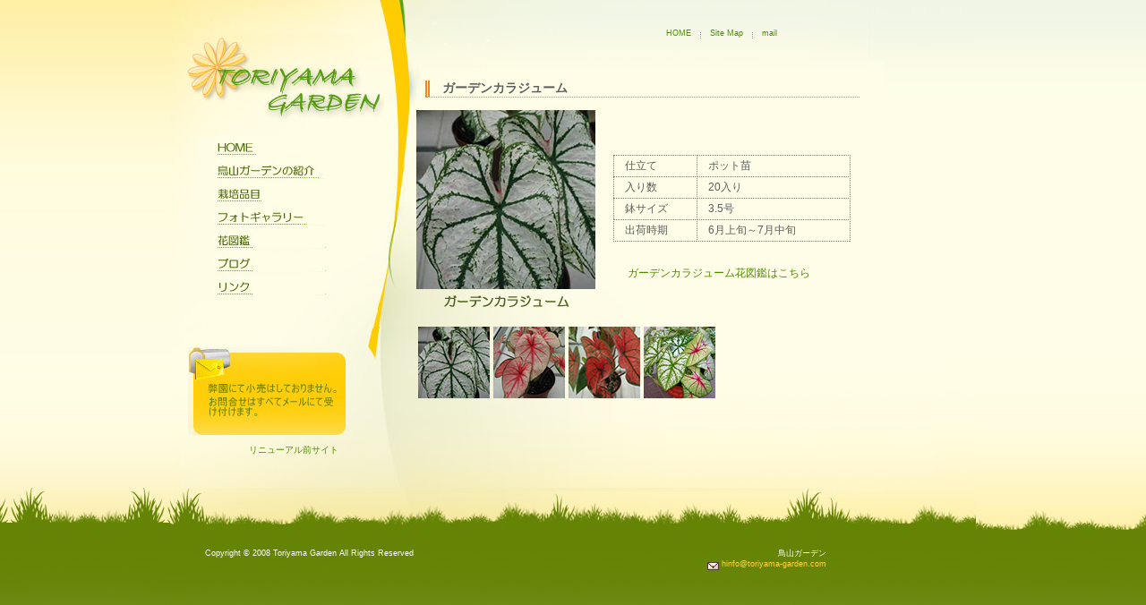

--- FILE ---
content_type: text/html
request_url: http://toriyama-garden.com/saibaihinmoku/hinmoku_caladium.html
body_size: 7196
content:
<?xml version="1.0" encoding="shift_jis"?>
<!DOCTYPE html PUBLIC "-//W3C//DTD XHTML 1.0 Strict//EN" "http://www.w3.org/TR/xhtml1/DTD/xhtml1-strict.dtd">
<html xmlns="http://www.w3.org/1999/xhtml" xml:lang="en" lang="en">
<head>
<meta http-equiv="Content-Type" content="text/html; charset=shift_jis" />
<meta http-equiv="Content-Style-Type" content="text/css" />
<meta http-equiv="imagetoolbar" content="no" />
<meta name="robots" content="INDEX,FOLLOW" />
<meta name="keywords" content="鳥山ガーデン,園芸,花栽培,花,生産者,愛知," />
<meta name="description" content="鳥山ガーデンにて栽培している植物やお花の情報。" />
<title>鳥山ガーデン*栽培品目*ガーデンカラジューム</title>
<link href="../style2.css" rel="stylesheet" type="text/css" />
<script language="JavaScript" type="text/javascript">
<!--

function kawaru(gazo){
  document.gaku.src=gazo;
}


//-->
</script>

</head>
<body>
<table>
  <tr>
    <td class="tal_left"></td>
      <td><table class="main">
          <tr>
            <td>
              	<table>
                  <tr>
                      <td>
                      	<table>
                          <tr>
                            <td><table><tr>
                                          <td class="logo"><div><h1>鳥山ガーデン　ホームページへようこそ</h1></div></td>
                                      </tr>
                                      <tr>
                                        <td class="menu"><table class="cha"><tr><td><ul> 
                                            <li class="nav_home"><a href="../index.html">home</a></li>
                                            <li class="nav_toriyama"><a href="../aboutus.html">鳥山ガーデンについて</a></li>
                                            <li class="nav_saibaihinmoku"><a href="../saibaihinmoku.html">栽培品目</a></li>
                                            <li class="nav_photo"><a href="../photogallaly.html">フォトギャラリー</a></li>
	                                        <li class="nav_hanazukan"><a href="../hanazukan.html">花図鑑</a></li>
                                            <li class="nav_blog"><a href="http://toriyamagarden.blog24.fc2.com/">ブログ</a></li>
                                            <li class="nav_rink"><a href="../link.html">リンク</a></li>
                                          </ul></td></tr></table></td>
                                      </tr>
                            </table></td>
                              <td><table>
                                <tr>
                                  <td class="nav"><div><a href="../index.html">HOME</a><img src="../images/nav_dv.gif" alt="" class="dv" /><a href="../sitemap.html">Site Map</a><img src="../images/nav_dv.gif" alt="" class="dv" /><a href="http://www.toriyama-garden.com/postmail/postmail.html">mail</a></div></td>
                                </tr>
                                <tr>
                                  <td class="col_1"><p class="hinmoku">　ガーデンカラジューム</p>
                                  <table>
                                   <tr>
                                   <td rowspan="2"><img src="pic/garden_caladium2.png" name="gaku" alt="ガーデンカラジューム" /></td>
                                   <td rowspan="2"><table class="mtd4" width="265">
                                     <tr class="dot4">
                                       <td>　仕立て</td>
                                       <td>　ポット苗</td>
                                     </tr>
                                     <tr class="dot4">
                                       <td>　入り数</td>
                                       <td>　20入り</td>
                                     </tr>
                                     <tr class="dot4">
                                       <td>　鉢サイズ</td>
                                       <td>　3.5号</td>
                                     </tr>
                                     <tr class="dot4">
                                       <td>　出荷時期</td>
                                       <td>　6月上旬～7月中旬</td>
                                     </tr>
                                   </table><br />
                                   <p class="tsize">　　　<a href="../hanazukan/caladium.html">ガーデンカラジューム花図鑑はこちら</a></p></td>
                                   </tr>
                                   <tr>
                                   <td></td>
                                   </tr>
                                  </table></td>
                                </tr>
                              </table></td>
                          </tr>
                    </table></td>
                      <td class="empt"></td>
                  </tr>
            </table>
            <table class="content">
              <tr>
                  <td class="search"><p class="tegami"><br /><span class="nav_toiawasemain"><a href="http://www.toriyama-garden.com/postmail/postmail.html">問合せ</a></span></p>
                    <div align="center"><a href="../kako/index.htm" target="_blank">リニューアル前サイト</a></div></td>
                  <td class="cnt"><table cellspacing="3">
                  <tr>
                   <td width="80"><div align="center" style="cursor:hand" onmouseout="kawaru('pic/garden_caladium2.png')" onmouseover="kawaru('pic/garden_caladium2.png')"><img src="80/garden_caladium2.png" alt="ガーデンカラジューム" /></div></td>
                   <td width="80"><div align="center" style="cursor:hand" onmouseout="kawaru('pic/garden_caladium2.png')" onmouseover="kawaru('pic/garden_caladium3.png')"><img src="80/garden_caladium3.png" alt="" /></div></td>
                   <td width="80"><div align="center" style="cursor:hand" onmouseout="kawaru('pic/garden_caladium2.png')" onmouseover="kawaru('pic/garden_caladium1.png')"><img src="80/garden_caladium1.png" alt="" width="80" height="80" /></div></td>
                   <td width="80"><div align="center" style="cursor:hand" onmouseout="kawaru('pic/garden_caladium2.png')" onmouseover="kawaru('pic/garden_caladium4.png')"><img src="80/garden_caladium4.png" alt="" /></div></td>
                   <td width="80"></td>
                   <td width="80"></td>
                  </tr>
                    <tr>
                      <td colspan="6" class="col_2"><div class="in15"></div></td>
                   </tr>
                  </table></td>
              </tr>
            </table></td>
          </tr>
        </table></td>
    <td class="tal_right"></td>
  </tr>
  <tr>
      <td class="footer_left_tal"></td>
      <td class="footer">
<div class="indent">
        	<table>
            <tr>
              <td class="box_1">Copyright &copy; 2008 Toriyama Garden All Rights Reserved</td>
              <td class="box_2">鳥山ガーデン<br /><a href="http://www.toriyama-garden.com/postmail/postmail.html"><img src="../images/mail_01.gif" alt="メールはこちら" align="middle" height="16" width="13" /> hinfo@toriyama-garden.com</a></td>
            </tr>
            </table>
        </div></td>
      <td class="footer_right_tal"></td>
  </tr>
</table>
</body>
</html>


--- FILE ---
content_type: text/css
request_url: http://toriyama-garden.com/style2.css
body_size: 11286
content:
body{margin:0; padding:0; background:#789324; font-size:13px;}
table, td{border-collapse:collapse;}
table, td, img, form{border:0; vertical-align:top; text-align:left; margin:0; padding:0;}
table, td{font-size:100%; font-family:Arial, Helvetica, sans-serif; color:#5D5D5D;}
select, input, textarea{border:1px solid #605F5A; font:11px Tahoma, Arial, Helvetica, sans-serif; color:#A2A2A2;}
ul{list-style:none; line-height:0; padding:0; margin:0}
.clear{clear:both;}
.ws{width:100%;}
.hs{height:100%;}
.tac{text-align:center;}
.tar{text-align:right;}
.in5{padding-top:5px;}
.in10{padding-top:10px;}
.in15{padding-top:15px;}
.in20{padding-top:20px;}
.in25{padding-top:25px;}
a{text-decoration:none;}
a:hover{text-decoration:underline;}


.pl5{padding-left:5px;}
.pr5{padding-right:5px;}

.title{display:block; margin-bottom:10px;}

.tal_left{width:50%; background:url(images2/tal_left_bg.jpg) left top repeat-x #FDF5C8;}
.tal_right{width:50%; background:url(images2/tal_right_bg.jpg) left top repeat-x #FFF5C2;}

.main{width:900px;}

/*=========header===========*/
.logo{width:275px; height:183px; background:url(images2/logo_bg2.jpg) left top no-repeat;}
.logo div{padding:37px 0 0 16px;}
.logo h1{text-indent:-10000px; background:url(images2/logo.jpg) top left no-repeat; height:108px; margin:0; padding:0;}
.menu{height:182px; background:url(images2/menu_bg2.jpg) left top no-repeat; padding-left:29px;}
.cha { position:relative; margin:-30px 0 0 0;}
.nav_home a {
display:block;
background: url(images2/nav_home.jpg) no-repeat left top;
width:150px;
height:26px;
font-size:1px;
line-height:1px;
text-indent:-9999px;
text-decoration:none;
outline:none;
}
.nav_home a:hover {
background-position:left bottom;
}
.nav_toriyama a {
display:block;
background: url(images2/nav_toriyama.jpg) no-repeat left top;
width:150px;
height:26px;
font-size:1px;
line-height:1px;
text-indent:-9999px;
text-decoration:none;
outline:none;
}
.nav_toriyama a:hover {
background-position:left bottom;
}
.nav_saibaihinmoku a {
display:block;
background: url(images2/nav_saibaihinmoku.jpg) no-repeat left top;
width:150px;
height:26px;
font-size:1px;
line-height:1px;
text-indent:-9999px;
text-decoration:none;
outline:none;
}
.nav_saibaihinmoku a:hover {
background-position:left bottom;
}
.nav_photo a {
display:block;
background: url(images2/nav_photo.jpg) no-repeat left top;
width:150px;
height:26px;
font-size:1px;
line-height:1px;
text-indent:-9999px;
text-decoration:none;
outline:none;
}
.nav_photo a:hover {
background-position:left bottom;
}
.nav_hanazukan a {
display:block;
background: url(images2/nav_hanazukan.jpg) no-repeat left top;
width:150px;
height:26px;
font-size:1px;
line-height:1px;
text-indent:-9999px;
text-decoration:none;
outline:none;
}
.nav_hanazukan a:hover {
background-position:left bottom;
}
.nav_blog a {
display:block;
background: url(images2/nav_blog.jpg) no-repeat left top;
width:150px;
height:26px;
font-size:1px;
line-height:1px;
text-indent:-9999px;
text-decoration:none;
outline:none;
}
.nav_blog a:hover {
background-position:left bottom;
}
.nav_rink a {
display:block;
background: url(images2/nav_rink.jpg) no-repeat left top;
width:150px;
height:26px;
font-size:1px;
line-height:1px;
text-indent:-9999px;
text-decoration:none;
outline:none;
}
.nav_rink a:hover {
background-position:left bottom;
}
.plan a {
display:block;
background: url(images2/plan.jpg) no-repeat left top;
width:176px;
height:40px;
font-size:1px;
line-height:1px;
text-indent:-9999px;
text-decoration:none;
outline:none;
margin-left:300px;
margin-top:10px;
margin-bottom:5px;
}
.plan a:hover {
background-position:left bottom;
}
.access { margin-left:330px;
          font-size:12px;
		  }
.nav{width:505px; height:76px; background:url(images2/nav_bg.jpg) left top no-repeat;}
.nav div{padding:28px 15px 15px 279px;}
.nav a{color:#4C8D00; text-decoration:none; font-size:0.6875em;}
.nav a:hover{text-decoration:underline;}
.nav .dv{margin:7px 10px 0 10px;}

.mp{height:289px; background:url(images2/mp_bg.jpg) left top no-repeat;}
.mp img{margin:41px 0 0 80px;}

.empt{width:120px; background:url(images2/em_bg.jpg) left top no-repeat;}

.nav_toiawasemain a {
display:block;
background: url(images2/nsl_bg.jpg) no-repeat left top;
width:176px;
height:98px;
font-size:1px;
line-height:1px;
text-indent:-9999px;
text-decoration:none;
outline:none;
}
.nav_toiawasemain a:hover {
background-position:left bottom;
}
/*========//header==========*/

/*=========content===========*/
.content{background:url(images2/content_bg_fll.jpg) left top repeat-y; font-size:0.75em;}
.content td{line-height:1.41em;}
.search{width:275px; height:180px; background:url(images2/serch_bg.jpg) left top no-repeat;}
.tegami { margin-left:20px;}
.search .indent{padding:84px 0 0 38px;}

#form_sch input{width:135px; height:16px;}
#form_sch .box_1{width:143px;}

.cnt{width:625px; background:url(images2/content_bg.jpg) left top no-repeat;}
.dot { border: 1px dotted gray;
       margin-left:30px;
}
.dot4 { border: 1px dotted #819C12;
        maegin-left:30px;
		font-size:12px;
}
.dot4 th { border-top: 1px dotted #819C12; border-right: 1px dotted #819C12; }
.dot4 td { border-top: 1px dotted #819C12; border-right: 1px dotted #819C12;
          padding-top:3px;
		  padding-bottom:3px;
		}
.dot3{ border: 1px dotted gray;
}
.dot3 th { border-top: 1px dotted gray; border-right: 1px dotted gray; }
.dot3 td { border-top: 1px dotted gray; border-right: 1px dotted gray;
          padding-top:3px;
		  padding-bottom:3px;
		}
.dot th { border-top: 1px dotted gray; border-right: 1px dotted gray; }
.dot td { border-top: 1px dotted gray; border-right: 1px dotted gray;
          padding-top:3px;
		  padding-bottom:3px;}
.dot2 { border-bottom: 1px dotted #819C12;
	   padding-top:3px;
	   padding-bottom:3px;
}
.tsize { font-size:12px}
.tsize2 { font-size:14px}

.mtd{position:relative; margin:-84px 0 0 0;}
.mtd2{position:relative; margin:-120px 0 0 0;}
.mtd3{position:relative; margin:-90px 0 0 0;}
.mtd4{position:relative; margin:50px 0 0 20px;
      border: 1px dotted gray;}
strong{color:#E88C20;}

a{color:#4C8D00; text-decoration:none;}
a:hover{text-decoration:underline;}

b a{color:#4C8D00; text-decoration:none; padding-left:11px;
	background:url(images2/arr.gif) left center no-repeat; font-weight:normal;}
b a:hover{text-decoration:underline;}

.mid{background:url(images2/line_xy.gif) 19px top repeat-y;}

span{color:#161616; font-size:0.91em; font-family:Tahoma, Arial, Helvetica, sans-serif;}
span a{color:#4C8D00; text-decoration:underline;}
span a:hover{text-decoration:none;}

li a{color:#4C8D00; font-size:0.91em; line-height:1.54em; text-decoration:none;}
li a:hover{text-decoration:underline;}

.list_2 li a{color:#4C8D00; font-size:0.91em; line-height:1.54em; text-decoration:none; padding-left:12px;
				background:url(images2/list_2_arr.gif) left center no-repeat;}
.list_2 li a:hover{text-decoration:underline;}

.line_x{height:1px; background:url(images2/line_xy.gif) left top repeat-x; margin:18px 0 19px 0;}
/*========//content==========*/

/*=========page_1===========*/
#page_1 .col_1{width:249px;}
#page_1 .mid{width:44px;}
#page_1 .col_2{width:186px;}

#page_1 .col_2 .indent{padding:0 0 20px 11px;}

.nsl{width:176px; height:98px; background:url(images2/nsl_bg.jpg) left top no-repeat;}
#form_nsl{margin:18px 0 0 21px;}
#form_nsl input{width:135px; height:18px;}
/*========//page_1==========*/

/*=========page_2===========*/
#page_2 .col_1{width:209px;}
#page_2 .mid{width:54px;}
#page_2 .col_2{width:212px;}

#page_2 .col_1 .indent{padding-left:5px; padding-right:5px;}
/*========//page_2==========*/

/*=========page_3===========*/
#page_3 .col_1{width:247px;}
#page_3 .mid{width:54px;}
#page_3 .col_2{width:176px;}

#page_3 .col_1 select{width:64px; height:18px;}
/*========//page_3==========*/

/*=========page_4===========*/
#page_4 .col_1{width:455px;}
/*========//page_4==========*/

/*=========page_5===========*/
#page_5 .col_1{width:206px;}
#page_5 .mid{width:53px;}
#page_5 .col_2{width:211px;}
/*========//page_5==========*/

/*=========page_6===========*/
#page_6 .col_1{width:149px;}
#page_6 .mid{width:55px;}
#page_6 .col_2{width:271px;}
/*========//page_6==========*/

/*=========page_7===========*/
#page_7 .col_1{width:249px;}
#page_7 .mid{width:54px;}
#page_7 .col_2{width:176px;}

#form .box_1{width:72px;}
#form .box_2{width:161px; height:24px;}
#form input{width:161px; height:18px;}
#form textarea{width:161px; height:127px; overflow:hidden; margin-bottom:7px;}
.hinmoku { font-size:14px;
          font-weight:600;
		  text-align:left;
		  border-left:double #E88C20 5px;
		  margin-left:10px;
		  border-bottom:dotted thin #e88c20;
		  width:480px;}
.zukanpic {float:left;
                   margin-left:10px;}
.zukantxt {text-align:left;
           border-bottom:dotted #819C12 1px;
		   margin-left:180px;
		   font-size:12px;
		   padding-bottom:2px;
		   padding-top:2px;
		   }
.zukantxt2 { text-align:center;
             font-size:10px;}
.enkakutxt {text-align:left;
           border-bottom:dotted #819C12 1px;
		   margin-left:30px;
		   font-size:12px;
		   padding-bottom:2px;
		   padding-top:2px;
		   width:468px;
		   }
.kaika { border-color:#819C12;
         border-style:solid;
		 border-width:1px;
		 
		 }
.kaika2 { background-color:#EDFEDA;
          border:dotted 1px #819C12;}
.zukanexp { text-align:left;
					font-size:12px;
					background:url(images2/clover.gif) no-repeat;
					font-weight:600;
					width:120px;
					height:18px;
					background-color:#E7F27D;
					padding-left:20px;
					}
.setumei {width:300;
          text-align:left;
		  padding-left:30px;
		  padding-right:20px;
		  font-size:13px;}
.zukansetumei { text-align:left;
                padding-left:30px;
				padding-right:50px;}
.point {font-weight:600;
		  text-align:left;
		  border-bottom:solid #E88C20;}
.flowerpic { width:100px;
             height:100px;
			 padding-left:12px;
			 padding-right:12px;
					 }
.saibai1 {margin-left:3px;
          padding-top:3px;
          padding-bottom:3px;}
.saibai2 {margin-left:50px;
          padding-top:3px;
          padding-bottom:3px;}
/*========//page_7==========*/

/*=========page_8===========*/
.col_1{height:289px; background:url(images2/mp_bg.jpg) left top no-repeat;}
.col_2{width:505px;}
/*========//page_8==========*/

/*=========footer===========*/
.footer{height:155px; background:url(images2/footer_bg.jpg) left top no-repeat; font-size:0.6875em;}
.footer td{color:#FFFFFF; line-height:1.45em;}
.footer .indent{padding:67px 0 0 39px;}

.footer .box_1{width:550px;}
.footer .box_2{padding-left:11px; text-align:right;}

.footer a{color:#FFD634; text-decoration:none;}
.footer a:hover{text-decoration:underline;}

.footer_left_tal{background:url(images2/footer_left_tal.jpg) right top repeat-x;}
.footer_right_tal{background:url(images2/footer_right_tal.jpg) left top repeat-x;}
/*========//footer==========*/
